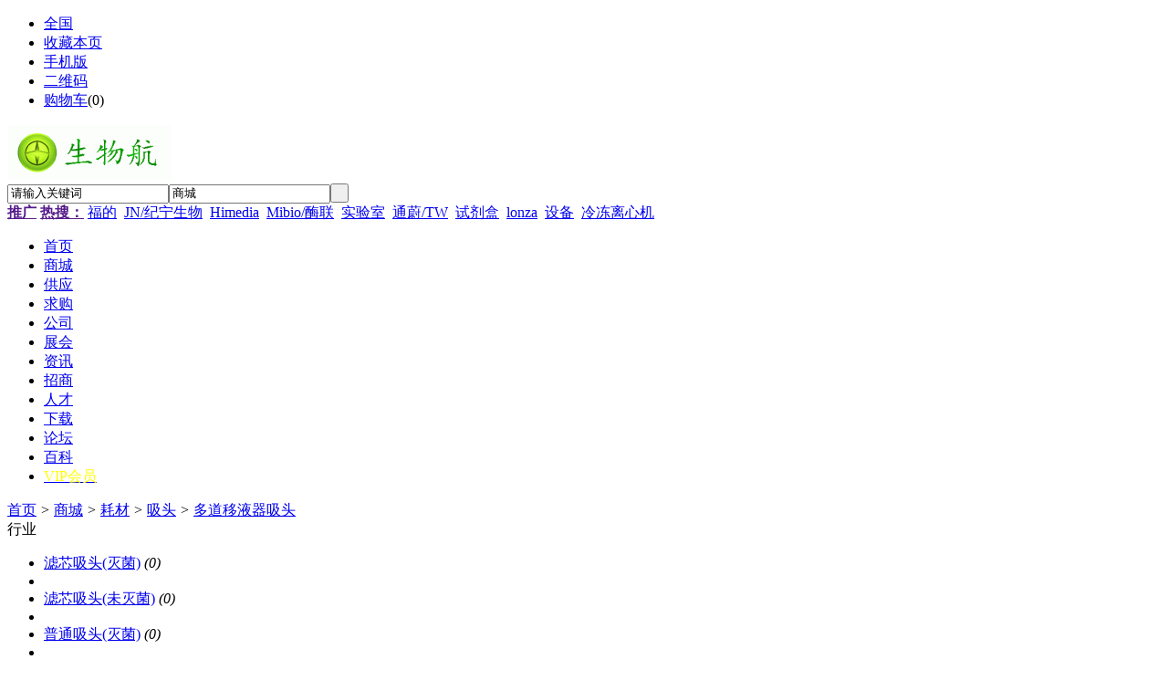

--- FILE ---
content_type: text/html;charset=UTF-8
request_url: https://www.bioguider.net/mall/list-3703.html
body_size: 4787
content:
<!doctype html>
<html>
<head>
<meta charset="UTF-8"/>
<title>多道移液器吸头_吸头_耗材_多道移液器吸头_吸头_耗材_商城_生物航多道移液器吸头_吸头_耗材_商城生物航</title>



<meta http-equiv="mobile-agent" content="format=html5;url=http://www.bioguider.net/mobile/mall/list-3703.html">

<meta name="generator" content="DESTOON B2B - www.destoon.com"/>
<link rel="shortcut icon" type="image/x-icon" href="https://www.bioguider.net/favicon.ico"/>
<link rel="bookmark" type="image/x-icon" href="https://www.bioguider.net/favicon.ico"/>


<link rel="archives" title="生物航" href="https://www.bioguider.net/archiver/"/>

<link rel="stylesheet" type="text/css" href="https://www.bioguider.net/skin/default/style.css"/>

<link rel="stylesheet" type="text/css" href="https://www.bioguider.net/skin/default/mall.css"/>


<!--[if lte IE 6]>
<link rel="stylesheet" type="text/css" href="https://www.bioguider.net/skin/default/ie6.css"/>
<![endif]-->
<script type="text/javascript">window.onerror=function(){return true;}</script>
<script type="text/javascript" src="https://www.bioguider.net/lang/zh-cn/lang.js"></script>
<script type="text/javascript" src="https://www.bioguider.net/file/script/config.js"></script>
<!--[if lte IE 9]><!-->
<script type="text/javascript" src="https://www.bioguider.net/file/script/jquery-1.5.2.min.js"></script>
<!--<![endif]-->
<!--[if (gte IE 10)|!(IE)]><!-->
<script type="text/javascript" src="https://www.bioguider.net/file/script/jquery-2.1.1.min.js"></script>
<!--<![endif]-->
<script type="text/javascript" src="https://www.bioguider.net/file/script/common.js"></script>
<script type="text/javascript" src="https://www.bioguider.net/file/script/page.js"></script>



<script type="text/javascript">

GoMobile('http://www.bioguider.net/mobile/mall/list-3703.html');

var searchid = 16;

</script>



</head>
<body>
<div class="head" id="head">
<div class="head_m">
<div class="head_r" id="destoon_member"></div>
<div class="head_l">
<ul>
<li class="h_location"><a href="https://www.bioguider.net/api/city.php" title="点击切换城市"><span id="destoon_city">全国</span></a></li>
<li class="h_fav"><script type="text/javascript">addFav('收藏本页');</script></li>
<li class="h_mobile"><a href="javascript:Dmobile();">手机版</a></li>
<li class="h_qrcode"><a href="javascript:Dqrcode();">二维码</a></li>
<li class="h_cart"><a href="https://www.bioguider.net/member/cart.php">购物车</a>(<span class="head_t" id="destoon_cart">0</span>)</li>
</ul>
</div>
</div>
</div>
<div class="m head_s" id="destoon_space"></div>
<div class="m"><div id="search_tips" style="display:none;"></div></div>
<div id="destoon_qrcode" style="display:none;"></div>
<div class="m">
<div id="search_module" style="display:none;" onmouseout="Dh('search_module');" onmouseover="Ds('search_module');">
<ul>
<li onclick="setModule('16','商城')">商城</li><li onclick="setModule('5','供应')">供应</li><li onclick="setModule('6','求购')">求购</li><li onclick="setModule('4','公司')">公司</li><li onclick="setModule('8','展会')">展会</li><li onclick="setModule('21','资讯')">资讯</li><li onclick="setModule('22','招商')">招商</li><li onclick="setModule('9','人才')">人才</li><li onclick="setModule('15','下载')">下载</li>
</ul>
</div>
</div>
<div class="m">
<div class="logo f_l"><a href="https://www.bioguider.net/"><img src="https://www.bioguider.net/file/upload/201807/07/115831391.gif" alt="生物航"/></a></div>
<form id="destoon_search" action="https://www.bioguider.net/mall/search.php" onsubmit="return Dsearch(1);">
<input type="hidden" name="moduleid" value="16" id="destoon_moduleid"/>
<input type="hidden" name="spread" value="0" id="destoon_spread"/>
<div class="head_search">
<div>
<input name="kw" id="destoon_kw" type="text" class="search_i" value="请输入关键词" onfocus="if(this.value=='请输入关键词') this.value='';" onkeyup="STip(this.value);" autocomplete="off" x-webkit-speech speech/><input type="text" id="destoon_select" class="search_m" value="商城" readonly onfocus="this.blur();" onclick="$('#search_module').fadeIn('fast');"/><input type="submit" value=" " class="search_s"/>
</div>
</div>
</form>
<div class="head_search_kw f_l"><a href="" onclick="Dsearch_top();return false;"><strong>推广</strong></a> 
<a href="" onclick="Dsearch_adv();return false;"><strong>热搜：</strong></a>
<span id="destoon_word"><a href="https://www.bioguider.net/mall/search.php?kw=%E7%A6%8F%E7%9A%84">福的</a>&nbsp; <a href="https://www.bioguider.net/mall/search.php?kw=JN%2F%E7%BA%AA%E5%AE%81%E7%94%9F%E7%89%A9">JN/纪宁生物</a>&nbsp; <a href="https://www.bioguider.net/mall/search.php?kw=Himedia">Himedia</a>&nbsp; <a href="https://www.bioguider.net/mall/search.php?kw=Mibio%2F%E9%85%B6%E8%81%94">Mibio/酶联</a>&nbsp; <a href="https://www.bioguider.net/mall/search.php?kw=%E5%AE%9E%E9%AA%8C%E5%AE%A4">实验室</a>&nbsp; <a href="https://www.bioguider.net/mall/search.php?kw=%E9%80%9A%E8%94%9A%2FTW">通蔚/TW</a>&nbsp; <a href="https://www.bioguider.net/mall/search.php?kw=%E8%AF%95%E5%89%82%E7%9B%92">试剂盒</a>&nbsp; <a href="https://www.bioguider.net/mall/search.php?kw=lonza">lonza</a>&nbsp; <a href="https://www.bioguider.net/mall/search.php?kw=%E8%AE%BE%E5%A4%87">设备</a>&nbsp; <a href="https://www.bioguider.net/mall/search.php?kw=%E5%86%B7%E5%86%BB%E7%A6%BB%E5%BF%83%E6%9C%BA">冷冻离心机</a>&nbsp; </span></div>
</div>
<div class="m">
<div class="menu">
<ul><li><a href="https://www.bioguider.net/"><span>首页</span></a></li><li class="menuon"><a href="https://www.bioguider.net/mall/"><span>商城</span></a></li><li><a href="https://www.bioguider.net/sell/"><span>供应</span></a></li><li><a href="https://www.bioguider.net/buy/"><span>求购</span></a></li><li><a href="https://www.bioguider.net/company/"><span>公司</span></a></li><li><a href="https://www.bioguider.net/exhibit/"><span>展会</span></a></li><li><a href="https://www.bioguider.net/news/"><span>资讯</span></a></li><li><a href="https://www.bioguider.net/invest/"><span>招商</span></a></li><li><a href="https://www.bioguider.net/job/"><span>人才</span></a></li><li><a href="https://www.bioguider.net/down/"><span>下载</span></a></li><li><a href="http://bbs.bioguider.com" target="_blank"><span>论坛</span></a></li><li><a href="http://wiki.bioguider.com" target="_blank"><span>百科</span></a></li><li><a href="http://www.bioguider.net/member/grade.php"><span style="color:#FFFF00;">VIP会员</span></a></li></ul>
</div>
</div>
<div class="m b20" id="headb"></div>
<div class="m">
<div class="nav bd-b"><a href="https://www.bioguider.net/">首页</a> <i>&gt;</i> <a href="https://www.bioguider.net/mall/">商城</a> <i>&gt;</i> <a href="https://www.bioguider.net/mall/list-2836.html">耗材</a> <i>&gt;</i> <a href="https://www.bioguider.net/mall/list-2912.html">吸头</a> <i>&gt;</i> <a href="https://www.bioguider.net/mall/list-3703.html">多道移液器吸头</a></div>
</div>
<div class="m m2">
<div class="m2l">
<div class="sort">
<div class="sort-k">行业</div>
<div class="sort-v">
<ul>

<li><a href="https://www.bioguider.net/mall/list-3699.html">滤芯吸头(灭菌)</a> <i>(0)</i><li>

<li><a href="https://www.bioguider.net/mall/list-3700.html">滤芯吸头(未灭菌)</a> <i>(0)</i><li>

<li><a href="https://www.bioguider.net/mall/list-3701.html">普通吸头(灭菌)</a> <i>(0)</i><li>

<li><a href="https://www.bioguider.net/mall/list-3702.html">普通吸头(未灭菌)</a> <i>(0)</i><li>

<li class="on"><a href="https://www.bioguider.net/mall/list-3703.html">多道移液器吸头</a> <i>(0)</i><li>

<li><a href="https://www.bioguider.net/mall/list-3704.html">液体工作站吸头</a> <i>(0)</i><li>

</ul>
</div>
<div class="c_b"></div>
</div>
<div class="sort">
<div class="sort-k">地区</div>
<div class="sort-v">
<ul>


<li><a href="https://www.bioguider.net/mall/search.php?catid=3703&areaid=1">北京</a></li>

<li><a href="https://www.bioguider.net/mall/search.php?catid=3703&areaid=2">上海</a></li>

<li><a href="https://www.bioguider.net/mall/search.php?catid=3703&areaid=3">天津</a></li>

<li><a href="https://www.bioguider.net/mall/search.php?catid=3703&areaid=4">重庆</a></li>

<li><a href="https://www.bioguider.net/mall/search.php?catid=3703&areaid=5">河北</a></li>

<li><a href="https://www.bioguider.net/mall/search.php?catid=3703&areaid=6">山西</a></li>

<li><a href="https://www.bioguider.net/mall/search.php?catid=3703&areaid=7">内蒙古</a></li>

<li><a href="https://www.bioguider.net/mall/search.php?catid=3703&areaid=8">辽宁</a></li>

<li><a href="https://www.bioguider.net/mall/search.php?catid=3703&areaid=9">吉林</a></li>

<li><a href="https://www.bioguider.net/mall/search.php?catid=3703&areaid=10">黑龙江</a></li>

<li><a href="https://www.bioguider.net/mall/search.php?catid=3703&areaid=11">江苏</a></li>

<li><a href="https://www.bioguider.net/mall/search.php?catid=3703&areaid=12">浙江</a></li>

<li><a href="https://www.bioguider.net/mall/search.php?catid=3703&areaid=13">安徽</a></li>

<li><a href="https://www.bioguider.net/mall/search.php?catid=3703&areaid=14">福建</a></li>

<li><a href="https://www.bioguider.net/mall/search.php?catid=3703&areaid=15">江西</a></li>

<li><a href="https://www.bioguider.net/mall/search.php?catid=3703&areaid=16">山东</a></li>

<li><a href="https://www.bioguider.net/mall/search.php?catid=3703&areaid=17">河南</a></li>

<li><a href="https://www.bioguider.net/mall/search.php?catid=3703&areaid=18">湖北</a></li>

<li><a href="https://www.bioguider.net/mall/search.php?catid=3703&areaid=19">湖南</a></li>

<li><a href="https://www.bioguider.net/mall/search.php?catid=3703&areaid=20">广东</a></li>

<li><a href="https://www.bioguider.net/mall/search.php?catid=3703&areaid=21">广西</a></li>

<li><a href="https://www.bioguider.net/mall/search.php?catid=3703&areaid=22">海南</a></li>

<li><a href="https://www.bioguider.net/mall/search.php?catid=3703&areaid=23">四川</a></li>

<li><a href="https://www.bioguider.net/mall/search.php?catid=3703&areaid=24">贵州</a></li>

<li><a href="https://www.bioguider.net/mall/search.php?catid=3703&areaid=25">云南</a></li>

<li><a href="https://www.bioguider.net/mall/search.php?catid=3703&areaid=26">西藏</a></li>

<li><a href="https://www.bioguider.net/mall/search.php?catid=3703&areaid=27">陕西</a></li>

<li><a href="https://www.bioguider.net/mall/search.php?catid=3703&areaid=28">甘肃</a></li>

<li><a href="https://www.bioguider.net/mall/search.php?catid=3703&areaid=29">青海</a></li>

<li><a href="https://www.bioguider.net/mall/search.php?catid=3703&areaid=30">宁夏</a></li>

<li><a href="https://www.bioguider.net/mall/search.php?catid=3703&areaid=31">新疆</a></li>

<li><a href="https://www.bioguider.net/mall/search.php?catid=3703&areaid=32">台湾</a></li>

<li><a href="https://www.bioguider.net/mall/search.php?catid=3703&areaid=33">香港</a></li>

<li><a href="https://www.bioguider.net/mall/search.php?catid=3703&areaid=34">澳门</a></li>

</ul>
</div>
<div class="c_b"></div>
</div>

<form method="post">
<div class="sell_tip" id="sell_tip" style="display:none;" title="双击关闭" ondblclick="Dh(this.id);">
<div>
<p>您可以</p>
<input type="submit" value="对比选中" onclick="this.form.action='https://www.bioguider.net/mall/compare.php';" class="tool-btn"/> 或 
<input type="submit" value="批量购买" onclick="this.form.action='https://www.bioguider.net/member/cart.php?action=add&mid=16';" class="tool-btn"/>
</div>
</div>
<div class="img_tip" id="img_tip" style="display:none;">&nbsp;</div>
<div class="tool">
<table>
<tr height="30">
<td width="25" align="center"><input type="checkbox" onclick="checkall(this.form);"/></td>
<td>
<input type="submit" value="对比选中" onclick="this.form.action='https://www.bioguider.net/mall/compare.php';" class="tool-btn"/>&nbsp; &nbsp;
<input type="submit" value="批量购买" onclick="this.form.action='https://www.bioguider.net/member/cart.php?action=add&mid=16';" class="tool-btn"/>
</td>
<td align="right">
<script type="text/javascript">var sh = 'https://www.bioguider.net/mall/search.php?catid=3703';</script>
<input type="checkbox" onclick="Go(sh+'&vip=1');"/>VIP&nbsp;
<select onchange="Go(sh+'&day='+this.value)">
<option value="0">更新时间</option>
<option value="1">1天内</option>
<option value="3">3天内</option>
<option value="7">7天内</option>
<option value="15">15天内</option>
<option value="30">30天内</option>
</select>&nbsp;
<select onchange="Go(sh+'&order='+this.value)">
<option value="0">显示顺序</option>
<option value="2">价格由高到低</option>
<option value="3">价格由低到高</option>
<option value="4">销量由高到低</option>
<option value="5">销量由低到高</option>
<option value="6">评论由低到高</option>
<option value="7">评论由高到低</option>
<option value="8">人气由高到低</option>
<option value="9">人气由低到高</option>
</select>&nbsp;
<img src="https://www.bioguider.net/skin/default/image/list_img.gif" width="16" height="16" alt="图片列表" align="absmiddle" class="c_p" onclick="Go(sh+'&list=1');"/>&nbsp;
<img src="https://www.bioguider.net/skin/default/image/list_mix_on.gif" width="16" height="16" alt="图文列表" align="absmiddle" class="c_p" onclick="Go(sh+'&list=0');"/>&nbsp;
</td>
</tr>
</table>
</div>


<div class="tool">
<table>
<tr height="30">
<td width="25" align="center">&nbsp;</td>
<td>
<input type="submit" value="对比选中" onclick="this.form.action='https://www.bioguider.net/mall/compare.php';" class="tool-btn"/>&nbsp; &nbsp;
<input type="submit" value="批量购买" onclick="this.form.action='https://www.bioguider.net/member/cart.php?action=add&mid=16';" class="tool-btn"/>
</td>
<td>&nbsp;</td>
</tr>
</table>
</div>
</form>
</div>
<div class="m2r">
<div class="sponsor"></div>
<div class="head-sub"><strong>搜索排行</strong></div>
<div class="list-rank">

<ul>


<li title="搜索8次 约15条结果"><span class="f_r">15条</span><em>1</em><a href="https://www.bioguider.net/mall/search.php?kw=JN%2F%E7%BA%AA%E5%AE%81%E7%94%9F%E7%89%A9">JN/纪宁生物</a></li>


<li title="搜索8次 约29条结果"><span class="f_r">29条</span><em>2</em><a href="https://www.bioguider.net/mall/search.php?kw=TW%2F%E9%80%9A%E8%94%9A">TW/通蔚</a></li>


<li title="搜索7次 约27条结果"><span class="f_r">27条</span><em>3</em><a href="https://www.bioguider.net/mall/search.php?kw=%E7%91%9E%E8%BE%BE%E6%81%92%E8%BE%89">瑞达恒辉</a></li>


<li title="搜索6次 约12条结果"><span class="f_r">12条</span><i>4</i><a href="https://www.bioguider.net/mall/search.php?kw=%E6%89%98%E6%99%AE%E4%BA%91%E5%86%9C">托普云农</a></li>


<li title="搜索5次 约9条结果"><span class="f_r">9条</span><i>5</i><a href="https://www.bioguider.net/mall/search.php?kw=mpbio">mpbio</a></li>


<li title="搜索4次 约4条结果"><span class="f_r">4条</span><i>6</i><a href="https://www.bioguider.net/mall/search.php?kw=500%E6%90%85%E6%8B%8C%E6%9C%BA">500搅拌机</a></li>


<li title="搜索3次 约4条结果"><span class="f_r">4条</span><i>7</i><a href="https://www.bioguider.net/mall/search.php?kw=%E8%BE%BD%E5%AE%81">辽宁</a></li>


<li title="搜索3次 约2条结果"><span class="f_r">2条</span><i>8</i><a href="https://www.bioguider.net/mall/search.php?kw=%E6%9E%97%E9%A2%91%E4%BB%AA%E5%99%A8">林频仪器</a></li>


<li title="搜索3次 约2条结果"><span class="f_r">2条</span><i>9</i><a href="https://www.bioguider.net/mall/search.php?kw=%E6%A3%80%E6%B5%8B%E8%AF%95%E5%89%82">检测试剂</a></li>

</ul>
</div>
</div>
<div class="c_b"></div>
</div>
<div class="m b20" id="footb"></div>
<div class="m">
<div class="foot_page">
<a href="https://www.bioguider.net/">网站首页</a> &nbsp;|&nbsp; 

<a href="https://www.bioguider.net/about/index.html">关于我们</a> &nbsp;|&nbsp; 

<a href="https://www.bioguider.net/about/contact.html">联系方式</a> &nbsp;|&nbsp; 

<a href="https://www.bioguider.net/about/agreement.html">使用协议</a> &nbsp;|&nbsp; 

<a href="https://www.bioguider.net/about/copyright.html">版权隐私</a> &nbsp;|&nbsp; 
<a href="https://www.bioguider.net/sitemap/">网站地图</a> &nbsp;|&nbsp; 
<a href="https://www.bioguider.net/spread/">排名推广</a> &nbsp;|&nbsp; 
<a href="https://www.bioguider.net/gift/">积分换礼</a> &nbsp;|&nbsp; <a href="https://www.bioguider.net/guestbook/">网站留言</a> &nbsp;|&nbsp; <a href="https://www.bioguider.net/feed/">RSS订阅</a> &nbsp;|&nbsp;  <a href="javascript:SendReport();">违规举报</a>
</div>
</div>
<div class="m">
<div class="foot">
<div id="copyright">声明:本站为用户提供信息平台，用户自行负责信息合法准确性。交易需进一步核实，本站部分资料来自互联网，若侵权请告知，我们将及时更正或删除！<br/>©2002-2023 生物航 All Rights Reserved</div>
<div id="powered"></div>
</div>
</div>
<div class="back2top"><a href="javascript:void(0);" title="返回顶部">&nbsp;</a></div>
<script type="text/javascript">
</script>
</body>
</html>

--- FILE ---
content_type: application/x-javascript
request_url: https://www.bioguider.net/file/script/config.js
body_size: -79
content:
var DTPath = "https://www.bioguider.net/";var DTMob = "https://www.bioguider.net/mobile/";var SKPath = "https://www.bioguider.net/skin/default/";var MEPath = "https://www.bioguider.net/member/";var DTEditor = "fckeditor";var CKDomain = "";var CKPath = "/";var CKPrex = "cdc_";